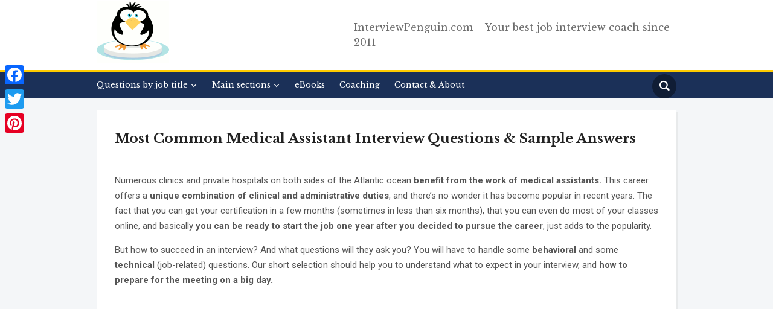

--- FILE ---
content_type: text/css; charset=utf-8
request_url: https://interviewpenguin.com/wp-content/cache/min/1/wp-content/themes/academica_pro_3/style.css?ver=1677140863
body_size: 9663
content:

/*! normalize.css v3.0.1 | MIT License | git.io/normalize */
html{font-family:sans-serif;-ms-text-size-adjust:100%;-webkit-text-size-adjust:100%}body{margin:0}article,aside,details,figcaption,figure,footer,header,hgroup,main,nav,section,summary{display:block}audio,canvas,progress,video{display:inline-block;vertical-align:baseline}audio:not([controls]){display:none;height:0}[hidden],template{display:none}a{background:transparent}a:active,a:hover{outline:0}abbr[title]{border-bottom:1px dotted}b,strong{font-weight:700}dfn{font-style:italic}small{font-size:80%}sub,sup{font-size:75%;line-height:0;position:relative;vertical-align:baseline}sup{top:-.5em}sub{bottom:-.25em}img{border:0}svg:not(:root){overflow:hidden}figure{margin:1em 40px}hr{-moz-box-sizing:content-box;box-sizing:content-box;height:0}pre{overflow:auto}code,kbd,pre,samp{font-family:monospace,monospace;font-size:1em}button,input,optgroup,select,textarea{color:inherit;font:inherit;margin:0}button{overflow:visible}button,select{text-transform:none}button,html input[type="button"],input[type="reset"],input[type="submit"]{-webkit-appearance:button;cursor:pointer}button[disabled],html input[disabled]{cursor:default}button::-moz-focus-inner,input::-moz-focus-inner{border:0;padding:0}input{line-height:normal}input[type="checkbox"],input[type="radio"]{box-sizing:border-box;padding:0}input[type="number"]::-webkit-inner-spin-button,input[type="number"]::-webkit-outer-spin-button{height:auto}input[type="search"]{-webkit-appearance:textfield;-moz-box-sizing:content-box;-webkit-box-sizing:content-box;box-sizing:content-box}input[type="search"]::-webkit-search-cancel-button,input[type="search"]::-webkit-search-decoration{-webkit-appearance:none}fieldset{border:1px solid silver;margin:0 2px;padding:.35em .625em .75em}legend{border:0;padding:0}textarea{overflow:auto}optgroup{font-weight:700}table{border-collapse:collapse;border-spacing:0}td,th{padding:0}*{-webkit-box-sizing:border-box;-moz-box-sizing:border-box;box-sizing:border-box}*:before,*:after{-webkit-box-sizing:border-box;-moz-box-sizing:border-box;box-sizing:border-box}input,button,select,textarea{font-family:inherit;font-size:inherit;line-height:inherit}figure{margin:0}img{vertical-align:middle}hr{border:0;border-top:1px solid #ccc}.sr-only,.screen-reader-text{position:absolute;width:1px;height:1px;margin:-1px;padding:0;overflow:hidden;clip:rect(0,0,0,0);border:0}p{margin:0 0 10px}small{font-size:85%}mark{padding:.2em}ul,ol{list-style-position:inside;margin:0;padding:0}ul ul,ol ol,ul ol,ol ul{margin:0}dl{margin-top:0;margin-bottom:20px}dt,dd{line-height:1.42857}dt{font-weight:700}dd{margin-left:0}blockquote:before,blockquote:after{content:""}address{margin-bottom:20px;font-style:normal;line-height:1.42857}code{padding:2px 4px;font-size:90%;color:#c7254e;background-color:#f9f2f4;border-radius:4px}kbd{padding:2px 4px;font-size:90%;color:#fff;background-color:#333;border-radius:2px;box-shadow:inset 0 -1px 0 rgba(0,0,0,.25)}pre{display:block;padding:9.5px;margin:0 0 10px;font-size:13px;line-height:1.42857;word-break:break-all;word-wrap:break-word;color:#333;background-color:#f5f5f5;border:1px solid #ccc;border-radius:4px}pre code{padding:0;font-size:inherit;color:inherit;white-space:pre-wrap;background-color:transparent;border-radius:0}.clearfix:before,.clearfix:after{content:" ";display:table}.clearfix:after{clear:both}.clickable{cursor:pointer}.clear,.cleaner{clear:both;height:0;overflow:hidden}.clearfix:before,.clearfix:after{content:"";display:table}.clearfix:after{clear:both}.clearfix{zoom:1}table{border-collapse:collapse;border-spacing:0}th{text-align:left}tr,th,td{padding-right:1.625em}td{vertical-align:top}@font-face{font-family:'academica-pro';src:url(../../../../../../themes/academica_pro_3/fonts/academica-pro.eot?2iudfv);src:url('../../../../../../themes/academica_pro_3/fonts/academica-pro.eot?2iudfv#iefix') format('embedded-opentype'),url(../../../../../../themes/academica_pro_3/fonts/academica-pro.ttf?2iudfv) format('truetype'),url(../../../../../../themes/academica_pro_3/fonts/academica-pro.woff?2iudfv) format('woff'),url('../../../../../../themes/academica_pro_3/fonts/academica-pro.svg?2iudfv#academica-pro') format('svg');font-weight:400;font-style:normal;font-display:swap}h1,h2,h3,h4,h5,h6{font-weight:600;margin:0}h1 small,h2 small,h3 small,h4 small,h5 small,h6 small{font-weight:400;line-height:1}h1 small,h2 small,h3 small{font-size:65%}h4 small,h5 small,h6 small{font-size:75%}h1{font-size:36px}h2{font-size:30px}h3{font-size:24px}h4{font-size:18px}h5{font-size:14px}h6{font-size:12px}label{display:block;margin-bottom:10px;font-weight:500}input,textarea{padding:8px 12px;font-family:'Roboto',sans-serif;font-size:16px;font-weight:400;background:#fff;border:1px solid #e2e2e2;width:auto;color:#444;transition:0.2s ease all}input[type=text],textarea{-webkit-appearance:none}input:focus,textarea:focus{border-color:#ccc}button,input[type=button],input[type=reset],input[type=submit]{font-family:'Roboto',sans-serif;font-size:16px;font-weight:700;background-color:#1B3058;border:none;color:#fff;transition:0.2s ease all}button:hover,input[type=button]:hover,input[type=reset]:hover,input[type=submit]:hover{cursor:pointer;background:#a41d31}.site-footer button,.site-footer input[type=button],.site-footer input[type=reset],.site-footer input[type=submit]{background-color:#FFB400}.site-footer button:hover,.site-footer input[type=button]:hover,.site-footer input[type=reset]:hover,.site-footer input[type=submit]:hover{background:#a41d31}a.button{display:inline;padding:5px 10px}.post-password-form label{display:inline}a{color:#1B3058;text-decoration:none}a:hover,a:focus{color:#a41d31;-webkit-transition-duration:0.3s;-moz-transition-duration:0.3s;transition-duration:0.3s}a.invert{color:#b9972f}a.invert:hover,a.invert:focus{color:#a41d31}body{background-color:#F4F6F8;color:#555;font-family:'Roboto',Arial,Tahoma,sans-serif;font-size:16px;line-height:1.6;text-align:left;margin:0;padding:0;-webkit-font-smoothing:antialiased;-moz-osx-font-smoothing:grayscale}#container{width:100%}div.wrapper{margin:0 auto;text-align:left;width:1270px;position:relative}div.cleaner,div.clear,div.divider{margin:0;clear:both;font-size:1px;height:1px;line-height:1px}div.divider{border-top:solid 1px #e7e7e7;clear:none;margin:20px 0}div.divider-notop{margin-top:0}h2 a{color:#1B3058}h2 a:hover,h2 a:focus{color:#cf2626}#header{background-color:#fff}.navbar-brand-wpz{padding:30px 0;order:1;flex:3}.navbar-brand-wpz img{max-width:100%;height:auto;margin-bottom:10px}.navbar-brand-wpz h1{font-size:33px;font-weight:600;line-height:1.25em;font-family:"Libre Baskerville",sans-serif}.navbar-brand-wpz .tagline{color:#999;display:block;font-size:16px;margin:5px 0 0}.brand_wrapper{display:flex;flex-direction:row;flex-wrap:wrap;justify-content:space-between;align-items:center;align-content:space-between}#header-helpful{text-align:right;color:#333;font-size:16px;font-weight:400}#header-helpful .action{display:inline-block;line-height:20px;margin:10px 0 5px;font-style:italic}#header-helpful .value{margin-left:5px;font-weight:600}.header_social{float:right;margin:0 0 0 50px}.header_social .widget{margin:0;background:none;padding:0;box-shadow:none}.header_social .widget h3.title{display:none}.sb-search{position:absolute;margin:0;z-index:200;right:0;top:2px;width:40px;height:40px}.sb-search .sb-search-input{position:absolute;top:0;right:0;border:none;width:20px;height:19px;margin:0;z-index:10;padding:10px 40px 10px 15px;font-family:inherit;font-size:16px;color:#333;visibility:hidden;opacity:0;border:none;border-radius:50px;-webkit-transition:width 0.3s;-moz-transition:width 0.3s;transition:width 0.3s;transition:0.2s ease all;background:#fff;-webkit-transition:width 0.6s,border-radius 0.6s,background 0.6s;transition:width 0.6s,border-radius 0.6s,background 0.6s}.sb-search input[type="search"].sb-search-input{-webkit-appearance:none}.sb-search .sb-search-input::-webkit-input-placeholder{color:#ccc}.sb-search .sb-search-input:-moz-placeholder{color:#ccc}.sb-search .sb-search-input::-moz-placeholder{color:#ccc}.sb-search .sb-search-input:-ms-input-placeholder{color:#ccc}.sb-search .sb-icon-search,.sb-search .sb-search-submit{width:40px;height:40px;display:block;position:absolute;right:0;top:0;padding:0;margin:0;line-height:40px;text-align:center;cursor:pointer}.sb-search .sb-search-submit{background:#fff;-ms-filter:"progid:DXImageTransform.Microsoft.Alpha(Opacity=0)";filter:alpha(opacity=0);opacity:0;color:#363940;border:none;z-index:-1}.sb-search .sb-icon-search{color:#fff;z-index:90;font-size:16px;font-family:'academica-pro';background:rgba(0,0,0,.4);speak:none;font-style:normal;font-weight:700;font-variant:normal;text-transform:none;-webkit-font-smoothing:antialiased;-webkit-transition:0.2s ease all;-o-transition:0.2s ease all;transition:0.2s ease all;border-radius:50px}.sb-search .sb-icon-search:hover{background:rgba(0,0,0,.2)}.sb-search .sb-icon-search:before{content:"\e600"}.sb-search.sb-search-open .sb-icon-search:before{color:#022c55}.sb-search.sb-search-open .sb-search-input{visibility:visible;opacity:1;width:200px;-webkit-transition:width 0.6s cubic-bezier(0,1.22,.66,1.39),border-radius 0.6s,background 0.6s;transition:width 0.6s cubic-bezier(0,1.22,.66,1.39),border-radius 0.6s,background 0.6s}.sb-search.sb-search-open .sb-icon-search,.no-js .sb-search .sb-icon-search{background:none;z-index:11}.sb-search.sb-search-open .sb-search-submit,.no-js .sb-search .sb-search-submit{z-index:90}.navbar-toggle{display:none;position:relative;float:left;margin:15px 0 15px 0}.navbar-toggle .icon-bar{display:block;width:28px;height:2px;background:#222}.navbar-toggle:hover .icon-bar{background:#555}.navbar-toggle .icon-bar+.icon-bar{margin-top:5px}#menu-main-slide{display:none!important}#navbar-main .wpzoom-notice{color:#fff;margin:0;padding:10px 0}#navbar-main .wpzoom-notice a{color:#fff;text-decoration:underline;font-family:inherit;font-weight:700}.sf-menu,.sf-menu *{margin:0;padding:0;list-style:none}.sf-menu li{position:relative}.sf-menu ul{position:absolute;display:none;top:100%;left:0;z-index:99}.sf-menu>li{display:inline-block;vertical-align:middle}.sf-menu li:hover>ul,.sf-menu li.sfHover>ul{display:block}.sf-menu a{display:block;position:relative}.sf-menu ul ul{top:0;left:100%}.sf-arrows .sf-with-ul:after{content:"\f347";display:inline-block;-webkit-font-smoothing:antialiased;font:normal 12px/16px 'dashicons';vertical-align:middle;margin:0 0 0 4px}.sf-arrows ul .sf-with-ul:after{content:"\f345";font:normal 12px/9px 'dashicons';text-align:right}.sf-arrows ul li>.sf-with-ul:focus:after,.sf-arrows ul li:hover>.sf-with-ul:after,.sf-arrows ul .sfHover>.sf-with-ul:after{border-left-color:#fff}.navbar-wpz{position:relative;z-index:100}.navbar-wpz>li{padding:0}.navbar-wpz>li:first-child{padding-left:0}.navbar-wpz>li:last-child{margin-right:0}.navbar-wpz a{padding:10px 30px 10px 0;transition:0.1s ease all;color:#fff;font-weight:500}.navbar-wpz a:hover{color:#FFB400}.navbar-wpz ul a{text-align:left}.navbar-wpz ul{text-align:left;margin:0;padding:5px 0;font-size:16px;left:0;width:220px;background:#1B3058}.navbar-wpz>li>ul:before{content:'';display:block;width:0;height:0;border-left:7px solid transparent;border-right:7px solid transparent;border-bottom:7px solid #1B3058;position:absolute;top:-7px;left:31px;z-index:470}.navbar-wpz>li>ul:after{content:'';display:block;width:0;height:0;border-left:8px solid transparent;border-right:8px solid transparent;border-bottom:8px solid #1B3058;position:absolute;top:-8px;left:30px;z-index:460}.navbar-wpz ul li{border-bottom:1px solid #23427F}.navbar-wpz ul li:last-child{border:none}.navbar-wpz ul a{line-height:1.5;padding:10px 15px;font-size:14px;font-weight:400}.navbar-wpz ul ul{right:100%;margin-top:0}.navbar-wpz .current-menu-item>a,.navbar-wpz .current_page_item>a,.navbar-wpz .current-menu-parent>a{color:#FFB400}#top-menu{padding:6px 0;position:relative;border-bottom:1px solid #F0F0F0;background:#F4F6F8;font-size:14px;line-height:1.5em}.top-navbar .navbar-wpz>li>a{color:#6d6d6d;font-weight:400;padding:8px 25px 8px 0}.top-navbar .navbar-wpz>li>a:hover{color:#a41d31}.top-navbar .navbar-wpz>.current-menu-item>a,.top-navbar .navbar-wpz>.current_page_item>a,.top-navbar .navbar-wpz>.current-menu-parent>a{color:#a41d31}.top-navbar{position:relative;z-index:202;float:left}.logo-navbar .navbar-wpz>li>a{color:#6d6d6d;font-weight:400;padding:8px 0 8px 25px}.logo-navbar .navbar-wpz>li>a:hover{color:#a41d31}.logo-navbar .navbar-wpz>.current-menu-item>a,.logo-navbar .navbar-wpz>.current_page_item>a,.logo-navbar .navbar-wpz>.current-menu-parent>a{color:#a41d31}.logo-navbar{font-size:16px;position:relative;flex:4;order:2;z-index:201}.logo-navbar .navbar-wpz{float:right}.logo-navbar .wpz-button a{background-color:#a41d31;color:#fff!important;font-weight:600!important;padding:8px 16px!important;border-radius:3px;margin:0 0 0 20px;font-size:16px}.logo-navbar .wpz-button a:hover{background-color:#1B3058;text-decoration:none!important}.navbar-wpz a:hover{text-decoration:none}.main-navbar{margin-bottom:30px;text-align:center;padding:10px 0;min-height:36px;position:relative;background-color:#1B3058;border-top:solid 5px #FFCB00}#navbar-main{padding-right:80px}.main-navbar .sf-arrows .sf-with-ul:after{margin:0 0 0 4px}.main-navbar .navbar-wpz>li>ul{left:-15px}.top-navbar:before,.top-navbar:after,.main-navbar:before,.main-navbar:after{content:" ";display:table}.top-navbar:after,.main-navbar:after{clear:both}.main-navbar .navbar-wpz>li:last-child{padding-right:0}.main-navbar a{font-size:16px;font-family:"Libre Baskerville",sans-serif}#nav-main-menu .wpzoom-notice{color:#fff;font-size:12px;margin:0;padding:15px 0}#nav-main-menu .wpzoom-notice a{color:#fff;text-decoration:underline}#slider{margin:0 0 40px;position:relative;background:#1b3058;height:500px;overflow:hidden}.page-template-home-full #slider{margin-top:-30px}.empty-slider{max-width:1200px;margin:60px auto 40px;padding:0 15px;color:#fff;font-size:16px}.empty-slider a{color:#fff;text-decoration:underline}#slider .slides{white-space:nowrap;overflow:hidden}#slider .slide{position:relative;display:inline-block;white-space:normal;width:100%;height:500px}#slider .slide-background{background-repeat:no-repeat;background-position:center center;background-size:cover;width:100%;height:100%}#slider .flickity-enabled .slide{display:block}.flickity-prev-next-button{display:block;position:absolute;z-index:100;bottom:0;height:40px;width:40px;background:rgba(255,255,255,.5);transition:all 0.3s ease-out;opacity:.8;border-radius:0}.flickity-prev-next-button:hover{opacity:.8;background:#fff}.flickity-prev-next-button.previous{right:41px}.flickity-prev-next-button.next{right:0}.flickity-prev-next-button svg{position:absolute;left:25%;top:25%;width:50%;height:50%}.flickity-prev-next-button.next svg{left:20%}.flickity-prev-next-button path{opacity:.8}.flickity-prev-next-button:hover path{opacity:1}.flickity-prev-next-button[disabled]{opacity:.5}.wpzoom_slider .flickity-prev-next-button path{fill:#000}.wpzoom_slider .flickity-prev-next-button:hover path{fill:#000}.wpzoom_slider #slider .slider-direction-nav a:hover,.wpzoom_slider #slider .slider-direction-nav a:active{color:#000}.wpzoom_slider .flickity-page-dots .dot{border:2px solid #fff}.wpzoom_slider .flickity-page-dots .dot:hover,.wpzoom_slider .flickity-page-dots .dot.is-selected{background:#fff}#slider .slider-direction-nav a:focus{outline:0}#slider .slider-direction-nav a:hover,#slider .slider-direction-nav a:active{opacity:1;background:#fff;color:#363940}.slides li .slide-overlay{position:absolute;top:0;right:0;bottom:0;left:0;height:100%;border-radius:2px;color:#fff;background-image:linear-gradient(to bottom,rgba(0,0,0,.1) 30%,rgba(0,0,0,.7) 100%)}.slides li .slide-header{position:absolute;bottom:0;width:100%;max-width:1270px;box-sizing:border-box;left:0;right:0;padding:25px 5% 30px 6%;margin:0 auto;line-height:1.7;font-size:16px}.page-template-home-full .slides li .slide-header{padding:25px 15% 50px 0}.page-template-home-slider-top .slides li .slide-header{padding:25px 15% 50px 5%}.slides li h3{margin-bottom:12px;font-weight:600;line-height:1.6;font-family:"Libre Baskerville",sans-serif;color:#fff;font-size:26px}.slides li h3 a{border-bottom:1px solid transparent;color:#fff}.slides li h3 a:hover{text-decoration:none;opacity:.9;color:#fff;border-bottom:1px solid rgba(255,255,255,.5)}.slides li .entry-meta{color:#9297a4}.slides li .entry-meta a{color:#9297a4;padding-bottom:4px}.slides li .entry-meta a:hover{color:#9297a4}.wpzoom_slider .slides li .entry-meta{color:#fff;opacity:.7;text-transform:uppercase;font-size:14px;margin:0 0 10px;font-weight:700}.wpzoom_slider .slides li .entry-meta a{color:#fff}.slides .slide_button{font-size:14px;text-transform:uppercase;font-weight:600;letter-spacing:1px;margin:21px 0 0}.slides .slide_button a{display:inline-block;padding:10px 30px;color:#fff;background:#1B3058;transition-duration:200ms;box-shadow:3px 3px 0 0 rgba(0,0,0,.4)}.slides .slide_button a:hover,.slides .slide_button a:active{background:#fff;color:#1B3058}.slides:after{clear:both;content:".";display:block;height:0;line-height:0;visibility:hidden}.flickity-page-dots{position:absolute;width:80%;left:10%;bottom:25px;padding:0;margin:0;list-style:none;text-align:center;line-height:1}.flickity-rtl .flickity-page-dots{direction:rtl}.flickity-page-dots .dot{display:inline-block;width:10px;height:10px;margin:0 5px;border-radius:50%;cursor:pointer;-webkit-transition:all 0.3s ease;-o-transition:all 0.3s ease;transition:all 0.3s ease;border:2px solid #fff;background:none}.flickity-page-dots .dot:hover,.flickity-page-dots .dot.is-selected{background:#fff;opacity:1}#main{font-size:14px;margin-top:20px}#main .column{display:inline;float:left;margin-right:2.6315%}#main .column-narrow{width:22.795%}#main .column-medium{width:49.1348%}#main .column-wide{width:74.568%}#main .column-narrow-child{width:30.5882%}#main .column-wide-child{margin-right:3.5294%;width:65.8823%}#main .column-last{margin-right:0!important}.content-block{background-color:#fff;margin-bottom:20px;padding:30px;box-shadow:2px 2px 0 0 rgba(0,0,0,.05)}.home-widgetized-sections{border-bottom:1px solid #eee;padding:0;margin:0 0 40px}.site-widgetized-section .widgets .widget{font-size:16px;width:100%;margin-right:0}.column-widgets{font-size:0;margin:0 0 25px}.column-widgets .widget-column{display:inline-block;vertical-align:top;width:31%;margin:0 3.5% 0 0;font-size:16px}.column-widgets .widget-column:nth-child(3n+3){margin-right:0}.column-widgets .widget-column img{max-width:100%;height:auto}.posts-archive .loop-post-simple{border-bottom:solid 1px #e7e7e7;margin-bottom:20px}ul.posts-archive{list-style-type:none}.posts-archive .loop-post{display:inline;float:left;font-size:13px;line-height:1.75em;margin-right:3.8461%;margin-bottom:5px;width:48.0769%}.archives-columns-one .loop-post-single{font-size:14px;line-height:1.75em;margin-bottom:20px}.archives-columns-one .post-cover{float:left;margin-right:3.8461%;width:48.0769%}.archives-columns-one .post-excerpt{overflow:hidden}.posts-archive-testimonials .post-excerpt{display:block;float:none;width:100%}.posts-archive .post-last{margin-right:0}.posts-archive .post-cover{margin-bottom:15px}.post-cover-full{margin-bottom:30px}.posts-archive .post-cover img{height:auto;width:100%}.post-cover{transition-duration:0.3s}.single-cover img{height:auto;width:100%}.posts-archive h2,.posts-archive h2.entry-title,.widget-post{font-size:18px;font-weight:600;line-height:1.5;margin:0 0 .5em;overflow:hidden}.posts-archive h2 a,.posts-archive h2.entry-title a{color:#111}.posts-archive h2 a:hover,.posts-archive h2.entry-title a:hover{color:#a41d31}.posts-archive .post-meta{font-size:14px;margin:0 0 8px}.posts-archive li.divider{border-top:solid 1px #e7e7e7;clear:both}.posts-archive .loop-post-border{border-bottom:solid 1px #e7e7e7;margin-bottom:15px}.posts-archive .loop-post-testimonial{padding-bottom:30px}.loop-post-testimonial .testimonial{background-color:#eaeaea;border-left:solid 6px #dadada;color:#494949;font-size:16px;line-height:1.6em;margin:10px 0;padding:13px 20px 1px;position:relative}.entry-title{font-family:"Libre Baskerville",sans-serif}h1.post-title{color:#222;font-size:32px;font-weight:700;line-height:1.5em;margin:0 0 10px;font-family:"Libre Baskerville",serif}.post-content{font-size:15px;line-height:1.7;max-width:100%}.full-width .post-content,.post-content iframe,.post-content embed{max-width:100%}.post-content h2,.post-content h3,.post-content h4,.post-content h5,.post-content h6{font-weight:700;margin:12px 0 12px}.post-content h1{font-size:32px}.post-content h2{font-size:26px}.post-content h3{font-size:22px}.post-content h4{font-size:18px}.post-content h5{font-size:16px}.post-content h6{font-size:14px}.post-content p{margin-bottom:1em}.post-content .wp-block-image img,.post-content img.alignnone,.post-content img.aligncenter,.post-content img.alignleft,.post-content img.alignright,.post-content img.attachment-fullsize{max-width:100%;height:auto}.full-width .post-content img.alignnone,.full-width .post-content img.aligncenter,.full-width .post-content img.alignleft,.full-width .post-content img.alignright{max-width:100%;height:auto}.post-content img{max-width:100%;height:auto;margin-bottom:20px}.post-content .aligncenter{display:block;margin:10px auto}.post-content .alignright{margin:10px 0 10px 20px;display:inline}.post-content .alignleft{margin:10px 20px 10px 0;display:inline}.alignright{float:right}.alignleft{float:left}.aligncenter{text-align:center}.post-content .wp-caption{width:auto;text-align:center}.post-content .wp-caption img{background:none;margin:0;border:0 none;max-width:100%;width:auto;height:auto}.post-content .wp-caption.aligncenter{margin:0 auto 15px}.post-content .gallery a:hover{opacity:.6;transition:opacity 0.25s ease-in-out}.gallery-item{display:inline-block;max-width:33.33%;padding:0 1.1400652% 2.2801304%;text-align:center;vertical-align:top;width:100%}.gallery-columns-1 .gallery-item{max-width:100%}.gallery-columns-2 .gallery-item{max-width:50%}.gallery-columns-4 .gallery-item{max-width:25%}.gallery-columns-5 .gallery-item{max-width:20%}.gallery-columns-6 .gallery-item{max-width:16.66%}.gallery-columns-7 .gallery-item{max-width:14.28%}.gallery-columns-8 .gallery-item{max-width:12.5%}.gallery-columns-9 .gallery-item{max-width:11.11%}.gallery-icon img{margin:0 auto}.wp-caption-text,.gallery-caption{color:#868686;margin:0;padding:15px 0;text-align:center;display:block;font-style:italic;line-height:1.4}.wp-block-image>figcaption,.wp-block-image .aligncenter>figcaption,.wp-block-image .alignleft>figcaption,.wp-block-image .alignright>figcaption,.wp-block-image.is-resized>figcaption{display:block;margin-top:-10px;color:#868686;text-align:center;font-style:italic}.gallery-columns-6 .gallery-caption,.gallery-columns-7 .gallery-caption,.gallery-columns-8 .gallery-caption,.gallery-columns-9 .gallery-caption{display:none}.post-content .wp-block-gallery .blocks-gallery-image img,.post-content .wp-block-gallery .blocks-gallery-item img{margin-bottom:0}.post-content ul:not(.wp-block-gallery),.post-content ol{margin:0 0 1em 1em}.post-content li ul,.post-content li ol{margin-bottom:0}.post-content li{list-style-position:outside;margin-left:20px}.post-content ul li{list-style-type:square}.post-content ol li{list-style-type:decimal}.post-content blockquote{color:#999;border-left:solid 3px #ececec;padding:0 15px;margin:10px}.post-content a{text-decoration:underline}.post-content a:hover,.post-content a:focus{cursor:pointer}.single #main .post-meta{margin-top:8px}a.wpz-sc-button{font-weight:600}.wpzoom-share{font-size:14px;margin:0 auto;padding:0;text-align:center}.wpzoom-share a{color:#fff;display:inline-block;margin:0 8px;padding:5px 12px;text-decoration:none;border-radius:2px}.wpzoom-share a:first-child{margin-left:0}.wpzoom-share a:last-child{margin-right:0}.wpzoom-share a.twitter{background:#3a93d8}.wpzoom-share a.facebook{background:#2e6cc8}.wpzoom-share a.linkedin{background:#0079B2}.wpzoom-share a:before{display:inline-block;-webkit-font-smoothing:antialiased;font:normal 16px/16px 'dashicons';vertical-align:top;margin:4px 5px 0 0}.wpzoom-share a.twitter:before{content:"\f301"}.wpzoom-share a.facebook:before{content:"\f305";margin:3px 5px 0 0}.wpzoom-share a.linkedin:before{font-family:"academica-pro";content:"\e049";margin:1px 5px 0 0}.wpzoom-share a.twitter:hover{background:#59aef5}.wpzoom-share a.facebook:hover{background:#5084e4}.wpzoom-share a.linkedin:hover{background:#118cc5}#comments{margin:40px 0 0}#comments>h3{position:relative;font-size:21px;margin:0 0 30px;color:#333;font-weight:600;padding:0 0 30px;border-bottom:1px solid rgba(0,0,0,.1);font-family:"Libre Baskerville",sans-serif}.comment-notes{font-style:italic;color:#999;margin:0 0 10px}.commentlist{list-style-type:none;padding:0}.commentlist li{list-style-type:none}.commentlist .children{padding:30px 0 0;border-top:1px solid #e8e8e8;margin:30px 0 0 50px}.commentlist .comment{margin-bottom:30px;padding-bottom:30px;position:relative;border-bottom:1px solid #e8e8e8;line-height:1.8}.commentlist .comment:last-child{border-bottom:none;margin-bottom:0;padding-bottom:0}.commentlist .children li:last-child{border-bottom:none;margin-bottom:0;padding-bottom:0}.comment .avatar{float:left;margin-right:20px}.comment-author:before,.comment-author:after{content:" ";display:table}.comment-author:after{clear:both}.comment-author .fn,.comment-author .fn a{font-style:normal;font-weight:500;font-size:18px;color:#222}.comment-author .fn a:hover{color:#a41d31}.comment-author .comment-meta{display:inline;font-size:0;margin:0 0 0 5px}.comment-author .comment-meta,.comment-author .comment-meta a{color:#a2a2a2}.comment-author .comment-meta a{font-size:14px;color:#a2a2a2}.comment-author .comment-meta a::before{content:'|';color:rgba(0,0,0,.2)!important;margin:0 5px}.comment-author .comment-meta a:hover{color:#a41d31}.comment-main{overflow:hidden}.comment-body{margin-top:8px}#respond{background:#f1f1f1;padding:30px;margin:30px 0}#commentform{position:relative}#commentform .form-submit{margin:0 0 15px}#respond .form_fields{margin:0 0 20px}#respond .form_fields p{margin:0 2.5% 0 0;width:31.5%;float:left}#respond .form_fields p:last-child{margin-right:0}#respond label{font-weight:400;font-size:14px}#respond input[type="text"]{width:100%}#respond .comment-form-cookies-consent label{display:inline;margin-left:10px;margin-bottom:15px;text-transform:none;font-family:inherit;font-size:14px}#respond textarea{width:100%;height:150px}#respond #submit{width:auto;padding-left:25px;padding-right:25px}#respond code{white-space:pre-wrap}.form-allowed-tags{display:none}#respond .form_fields p .required_lab{margin-left:5px;color:#a7a7b3}#respond #cancel-comment-reply-link{position:absolute;top:0;right:0;font-size:0;line-height:0;color:#999}#respond #cancel-comment-reply-link::after{content:"×";display:block;font-size:36px;line-height:23px;opacity:1}#respond #cancel-comment-reply-link:hover,#respond #cancel-comment-reply-link:active{color:#a41d31}.widget{background-color:#fff;margin-bottom:20px;padding:20px;box-shadow:2px 2px 0 0 rgba(0,0,0,.05)}.widget ul li,.widget ol li{list-style-type:none;margin:0 0 5px}.widget img{max-width:100%;height:auto}#main .widget-tribe-events{padding:20px}#main .widget-grey{background-color:#dedede;color:#333;box-shadow:none;border-top:solid 4px #a1a1a1}#main .widget-green{background-color:#168a30;color:#daecdf;box-shadow:none;border-top:solid 4px #ffb400}#main .widget-gold{background-color:#ffcb00;color:#3a3114;box-shadow:none;border-top:4px solid #eba600}#main .widget-blue{background-color:#1B3058;color:#a7c7e7;box-shadow:none;border-top:4px solid #ffb400}#main .widget-red{background-color:#a41d31;color:#ebc7cc;box-shadow:none;border-top:solid 4px #ffb400}.widget-blue a{color:#fff}#main .widget-green a{color:#fff}#main .widget-green .textwidget a{text-decoration:underline;color:#fff}#main .widget-green a:hover{text-decoration:none}#main .widget-blue a:hover,#main .widget-blue a:focus{color:#FFB400}#main .widget-gold .textwidget a{color:#a41d31}#main .widget-gold .textwidget a:hover{color:#fff}#main .widget-gold .current-menu-item li a{color:#5b470b}#main .widget-gold .current-menu-item a,#main .widget-gold .current-menu-item li a:hover{color:#a41d31}#main .widget-red a,#main .widget-red .current-menu-item li a{color:#fff}#main .widget-red a:hover,#main .widget-red a:focus,#main .widget-red .current-menu-item a,#main .widget-red .current-menu-item li a:hover{color:#d8b446}.widget .title,h3#reply-title{color:#222;font-size:16px;font-weight:600;margin:0 0 15px;padding:0 0 15px;border-bottom:1px solid rgba(0,0,0,.1);font-family:"Libre Baskerville",sans-serif}.archive-meta{font-size:15px;line-height:1.75em}.widget-blue .title{color:#fff!important;border-color:rgba(255,255,255,.1)}.widget-gold .title{border-color:rgba(0,0,0,.05)}.widget-red .title{color:#fff!important;border-color:rgba(255,255,255,.1)}.widget-green .title{color:#fff!important;border-color:rgba(255,255,255,.1)}.widget .post-cover img{height:auto;max-width:100%}.widget .meta-date{color:#b9972f;display:block;font-size:14px;font-weight:700;line-height:1.3em;margin:0 0 5px;text-align:left}.widget-blue .meta-date{color:#e1c455}.widget-gold .meta-date{color:#675314}.widget-grey .meta-date{color:#fff}.widget .loop-post-testimonial .testimonial-widget{border:0;font-size:13px;font-style:normal;line-height:1.5em;margin:10px 0;padding:13px 15px 1px}.widget-grey .loop-post-testimonial .testimonial{background-color:#cecece;border-top:solid 1px #ababab}.widget-gold .loop-post-testimonial .testimonial{background-color:#e8c762;border-top:solid 1px #b9972f;color:#675314}.widget-blue .loop-post-testimonial .testimonial{background-color:#184c7f;border-top:solid 1px #336596;color:#fff}.loop-post-testimonial .testimonial:after{content:"";position:absolute;bottom:-20px;right:20px;border-width:0 0 20px 15px;border-style:solid;border-color:transparent #eaeaea;display:block;width:0}.widget-grey .loop-post-testimonial .testimonial:after{border-color:transparent #cecece}.widget-gold .loop-post-testimonial .testimonial:after{border-color:transparent #e8c762}.widget-blue .loop-post-testimonial .testimonial:after{border-color:transparent #184c7f}.posts-archive .loop-post-border:last-child{border-bottom:0;margin-bottom:0;padding-bottom:0}.widget-grey .posts-archive .loop-post-border,.widget-gold .posts-archive .loop-post-border{border-bottom-color:rgba(0,0,0,.1)}.widget-red .posts-archive .loop-post-border,.widget-green .posts-archive .loop-post-border,.widget-blue .posts-archive .loop-post-border{border-color:rgba(255,255,255,.1)}.loop-post-testimonial .testimonial p{margin:0 0 1em}.loop-post-testimonial .wpzoom-author{font-size:14px;font-weight:500;margin:10px 20px 0 16px}.widget .read-more{display:inline;float:right}.featured-category-widget{margin:25px 0 0}.featured-category-widget .sharedaddy{display:none}.featured-category-widget p{margin:0;padding:0}.featured-category-widget .post-main h3{margin:0 0 10px;font-size:18px;line-height:1.6}.featured-category-widget .post-main{margin-bottom:25px}.featured-category-widget .post-secondary{border-bottom:solid 1px #eee;margin-bottom:20px;padding-bottom:15px;overflow:hidden}.widget-gold .post-secondary{border-bottom-color:rgba(255,255,255,.08)}.widget-red .post-secondary{border-bottom-color:rgba(255,255,255,.08)}.widget-green .post-secondary{border-bottom-color:rgba(255,255,255,.2)}.widget-blue .post-secondary{border-bottom-color:rgba(255,255,255,.08)}.widget-grey .post-secondary{border-bottom-color:rgba(0,0,0,.1)}.featured-category-widget .post-secondary:last-child{border-bottom:0;margin-bottom:0;padding-bottom:0}.featured-category-widget .post-secondary .post-cover{float:left;max-width:30%;margin:0 15px 0 0}.posts-list h3{font-size:14px}.widget .menu-item{line-height:1.7;margin:0}.wpzoom-custom-menu{font-size:16px;padding:0}.wpzoom-custom-menu h3.title{padding:15px 20px;margin:0}.wpzoom-custom-menu .sub-menu .menu-item{font-weight:400;text-transform:none}.wpzoom-custom-menu a{padding:10px 20px 10px 10px;margin:0;display:block;border-bottom:1px solid #eee}.wpzoom-custom-menu a:hover{background:rgba(0,0,0,.03)}.wpzoom-custom-menu .current-menu-item>a{color:#a41d31}.site-footer .wpzoom-custom-menu .current-menu-item>a{color:#fff}.widget-grey.wpzoom-custom-menu .current-menu-item>a{color:#a41d31}.widget-blue.wpzoom-custom-menu .current-menu-item>a{color:#FFB400}.widget-green.wpzoom-custom-menu .current-menu-item>a{color:#FFB400!important}.widget-gold.wpzoom-custom-menu .current-menu-item>a{color:#a41d31!important}.wpzoom-custom-menu a:before{content:"\f345";display:inline-block;-webkit-font-smoothing:antialiased;vertical-align:middle;font:12px/16px dashicons;margin:0 5px 0 0;opacity:.3}.wpzoom-custom-menu .sub-menu a{padding-left:30px;font-size:14px}.wpzoom-custom-menu .sub-menu ul a{padding-left:60px}.wpzoom-custom-menu .sub-menu ul ul a{padding-left:90px}.wpzoom-custom-menu div>ul>li:last-child a{border:none}.site-footer .wpzoom-custom-menu .menu-item a,.widget-blue.wpzoom-custom-menu .menu-item a,.widget-green.wpzoom-custom-menu .menu-item a,.widget-red.wpzoom-custom-menu .menu-item a{border-bottom-color:rgba(255,255,255,.08)}.widget-grey.wpzoom-custom-menu .menu-item a,.widget-gold.wpzoom-custom-menu .menu-item a{border-bottom-color:rgba(0,0,0,.08)}.searchform{position:relative}.post-content .searchform{margin:0 0 25px}.widget_search form{position:relative}.widget .sb-search-input{width:100%;box-sizing:border-box;border-radius:2px;padding:12px}.widget .sb-icon-search,.widget .sb-search-submit{width:40px;height:40px;display:block;position:absolute;right:5px;top:5px;padding:0;margin:0;line-height:40px;text-align:center;cursor:pointer}.widget .sb-search-submit{background:none;color:#363940;border:none;z-index:91;text-indent:-9999px}.widget .sb-search-submit:hover{background:none}.widget .sb-icon-search{color:#fff;z-index:90;font-size:16px;font-family:'academica-pro';background:#1B3058;speak:none;font-style:normal;font-weight:700;font-variant:normal;text-transform:none;-webkit-font-smoothing:antialiased;transition:0.2s ease all;border-radius:3px}.widget .sb-icon-search:hover{background:#a41d31}.widget .sb-icon-search:before{content:"\e600"}.wpzoom-media-widget.widget{padding:0;background:none;box-shadow:none}.post_thumb_withbg{height:230px;width:100%;color:#fff;text-align:center;background-color:#eee;background-repeat:no-repeat;background-position:center center;background-size:cover;position:relative;transition:all 0.2s ease;display:table;box-sizing:border-box;padding:7px}.post_thumb_withbg:after{content:'';display:block;position:absolute;top:0;left:0;right:0;bottom:0;pointer-events:none;transition:all 0.4s ease;background:rgba(0,0,0,.5)}.post_thumb_withbg a{color:#fff;display:table;width:100%;height:100%}.post_thumb_withbg h3.title{color:#fff;line-height:1.5em;padding:0 0 5px;font-weight:400;font-size:22px;display:inline-block;margin:0;text-shadow:0 0 9px rgba(0,0,0,.2);font-family:"Libre Baskerville",serif;position:relative;border:none}.post_thumb_withbg h3.title:after{position:absolute;bottom:-15px;left:50%;width:100px;height:1px;background:#FFB400;opacity:.9;content:'';transition:all 0.3s ease;transform:translate3d(-50%,0,0)}.post_thumb_withbg:hover h3.title:after{width:160px;opacity:.9}.post_thumb_withbg .featured_page_content{color:#fff;position:relative;z-index:10;height:100%;display:table-cell;vertical-align:middle;text-align:center;transition:all 0.2s ease}.post_thumb_withbg:hover:after{background:rgba(0,0,0,.8)}ul.zoom-twitter-widget__items li{border-bottom:solid 1px #ececec;margin-bottom:10px;padding-bottom:10px}.widget-green ul.zoom-twitter-widget__items li,.widget-red ul.zoom-twitter-widget__items li,.widget-blue ul.zoom-twitter-widget__items li{border-color:rgba(255,255,255,.1)}.widget-gold ul.zoom-twitter-widget__items li,.widget-grey ul.zoom-twitter-widget__items li{border-color:rgba(0,0,0,.1)}ul.zoom-twitter-widget__items li:last-child{border-bottom:0}.zoom-twitter-widget__item-permalink{color:#999;font-size:12px;display:block;font-weight:600;text-transform:uppercase;margin:5px 0 0}.widget .feature-posts-list{text-align:left}.widget .feature-posts-list br{display:none}.widget .feature-posts-list img{margin:0 15px 0 0;float:left}.widget .feature-posts-list small{font-size:14px;color:#acacac;margin:0 0 5px;display:block}.widget .feature-posts-list .post-excerpt{display:block;overflow:hidden}.widget .feature-posts-list li{margin:0 0 25px}.widget .feature-posts-list li:last-child{margin:0;border:none;padding:0}.widget .feature-posts-list li h3{line-height:1.3;font-size:16px;color:#3a3a3a;margin:0 0 5px}.widget .feature-posts-list li a{font-weight:500}.tribe-events-list-widget ol li{padding:0 0 15px!important;margin:0 0 15px;border-bottom:1px solid #ebebeb}#container .tribe-events-list-widget .duration{color:#666;font-size:14px;font-weight:400;margin:8px 0 0;text-transform:uppercase}#container .tribe-events-list-widget .tribe-event-title{font-size:16px;font-weight:500}.tribe-events-event-image img{max-width:100%;height:auto}.tribe-events-single .section-title{margin-bottom:20px}.site-footer,#footer-copy{background-color:#1B3058;border-top:solid 6px #FFB400;color:#d3dde6;font-size:14px;margin-top:30px}.site-footer p,#footer-copy p{margin:0}.site-footer h1,.site-footer h2,.site-footer h3,.site-footer h4,.site-footer h5,.site-footer h6{font-family:"Libre Baskerville",sans-serif;color:#fff;font-weight:400}.site-footer .widget{background:none;box-shadow:none;margin-bottom:20px;padding:0}.site-footer .widget p{margin-bottom:1em}.site-footer .widget .title{color:#fff;font-size:18px;font-weight:500;margin-bottom:15px;border:none;padding:0}.site-footer a{color:#FFB400}.site-footer a:hover,.site-footer a:focus{color:#fff}.site-footer .column{display:inline-block;vertical-align:top;margin-right:2.4561%;width:23.1578%;font-size:16px;padding-top:30px}.widget-areas{font-size:0}.widget-areas .column:nth-child(1):nth-last-child(1){width:100%}.widget-areas .column:nth-child(1):nth-last-child(2),.widget-areas .column:nth-child(2):nth-last-child(1){width:48%;margin-right:4%}.widget-areas .column:nth-child(2):nth-last-child(1){margin-right:0}.widget-areas .column:nth-child(1):nth-last-child(3),.widget-areas .column:nth-child(2):nth-last-child(2),.widget-areas .column:nth-child(3):nth-last-child(1){width:30%;margin-right:5%}.widget-areas .column:nth-child(3):nth-last-child(1){margin-right:0}.widget-areas .column:nth-child(1):nth-last-child(4),.widget-areas .column:nth-child(2):nth-last-child(3),.widget-areas .column:nth-child(3):nth-last-child(2),.widget-areas .column:nth-child(4):nth-last-child(1){width:23.5%;margin-right:2%}.widget-areas .column:nth-child(4):nth-last-child(1){margin-right:0}#footer-copy{background-color:#23427F;border:none;margin:0;padding:25px 0;font-family:"Libre Baskerville",serif}#footer-copy .copyright{float:left;width:50%}#footer-copy .wpzoom{float:right}#footer-copy .wpzoom a{color:#d3dde6;font-weight:600;padding:0 0 3px;border-bottom:1px solid rgba(255,255,255,.2)}#footer-copy .wpzoom a:hover,#footer-copy .wpzoom a:focus{color:#FFB400}div.navigation{text-align:center;margin:15px 0;font-size:16px}div.navigation p{margin:0}div.navigation a{border:1px solid #eee;color:#0d3c6c;line-height:24px;padding:7px 10px;margin:0 5px}div.navigation .current{background-color:#0d3c6c;color:#fff;line-height:24px;padding:7px 10px;margin:0 5px}div.navigation a:hover,div.navigation a:focus{background:none;background-color:#0d3c6c;color:#fff}body #tribe-events-pg-template{max-width:100%}.tribe-event-meta{margin:0 0 30px}.tribe-event-meta .time-details,.tribe-event-meta .tribe-events-event-cost{background-color:#dfdfdf;color:#151515;display:inline-block;font-size:13px;padding:5px 10px;text-transform:uppercase}.tribe-event-meta .tribe-events-event-cost,body .tribe-events-list .tribe-events-event-cost span{background-color:#57a957;border-width:0;color:#fff}body .tribe-events-loop .tribe-events-event-meta{margin-bottom:1.5em}body #tribe-events-content .updated,body #tribe-events-content .tribe-events-event-cost{display:inline-block;margin-right:5px}#tribe-events-content .event_content{overflow:hidden}body .tribe-events-list .type-tribe_events h2,body .tribe-events-list h2.tribe-events-list-event-title{display:inline-block;margin-bottom:10px}#container .tribe-events-list .tribe-events-event-image{margin-right:4.054%;width:36.4864%}.shop-sidebar{float:right;width:32%;margin-left:2%}.shop-wrapper{overflow:hidden}.woocommerce-page .wpzoom-share{display:none}.woocommerce ul.products li.product,.woocommerce-page ul.products li.product{text-align:center}.woocommerce #respond input#submit,.woocommerce a.button,.woocommerce button.button,.woocommerce input.button{text-align:center;font-size:14px;font-weight:700;text-transform:uppercase;display:inline-block;color:#fff;padding:13px 30px;background:#1B3058;border-radius:0;transition-duration:200ms}.woocommerce #respond input#submit:hover,.woocommerce a.button:hover,.woocommerce button.button:hover,.woocommerce input.button:hover{color:#fff;background:#a41d31}.woocommerce #respond input#submit.alt,.woocommerce a.button.alt,.woocommerce button.button.alt,.woocommerce input.button.alt{background-color:#1B3058;font-size:16px}.woocommerce #respond input#submit.alt:hover,.woocommerce a.button.alt:hover,.woocommerce button.button.alt:hover,.woocommerce input.button.alt:hover{background-color:#a41d31}.woocommerce #respond input#submit.alt.disabled,.woocommerce #respond input#submit.alt.disabled:hover,.woocommerce #respond input#submit.alt:disabled,.woocommerce #respond input#submit.alt:disabled:hover,.woocommerce #respond input#submit.alt:disabled[disabled],.woocommerce #respond input#submit.alt:disabled[disabled]:hover,.woocommerce a.button.alt.disabled,.woocommerce a.button.alt.disabled:hover,.woocommerce a.button.alt:disabled,.woocommerce a.button.alt:disabled:hover,.woocommerce a.button.alt:disabled[disabled],.woocommerce a.button.alt:disabled[disabled]:hover,.woocommerce button.button.alt.disabled,.woocommerce button.button.alt.disabled:hover,.woocommerce button.button.alt:disabled,.woocommerce button.button.alt:disabled:hover,.woocommerce button.button.alt:disabled[disabled],.woocommerce button.button.alt:disabled[disabled]:hover,.woocommerce input.button.alt.disabled,.woocommerce input.button.alt.disabled:hover,.woocommerce input.button.alt:disabled,.woocommerce input.button.alt:disabled:hover,.woocommerce input.button.alt:disabled[disabled],.woocommerce input.button.alt:disabled[disabled]:hover{background-color:#a41d31;padding:13px 30px}.woocommerce #respond input#submit.disabled,.woocommerce #respond input#submit:disabled,.woocommerce #respond input#submit:disabled[disabled],.woocommerce a.button.disabled,.woocommerce a.button:disabled,.woocommerce a.button:disabled[disabled],.woocommerce button.button.disabled,.woocommerce button.button:disabled,.woocommerce button.button:disabled[disabled],.woocommerce input.button.disabled,.woocommerce input.button:disabled,.woocommerce input.button:disabled[disabled]{color:#fff}#add_payment_method #payment ul.payment_methods li,.woocommerce-cart #payment ul.payment_methods li,.woocommerce-checkout #payment ul.payment_methods li{list-style-type:none}#add_payment_method #payment ul.payment_methods li label,.woocommerce-cart #payment ul.payment_methods li label,.woocommerce-checkout #payment ul.payment_methods li label{display:inline}.woocommerce div.product .product_title{margin:0 0 20px}.woocommerce nav.woocommerce-pagination ul{border:none;font-size:18px}.woocommerce nav.woocommerce-pagination ul li{border:1px solid #eee;border-radius:3px;margin:0 6px}.woocommerce nav.woocommerce-pagination ul li a,.woocommerce nav.woocommerce-pagination ul li span{color:#666;padding:13px 16px}.woocommerce nav.woocommerce-pagination ul li a:focus,.woocommerce nav.woocommerce-pagination ul li a:hover{background:none;color:#111;box-shadow:none}.woocommerce nav.woocommerce-pagination ul li span.current{background:none;color:#000}.woocommerce div.product .woocommerce-tabs ul.tabs li{border-radius:0;margin:0 5px;border-color:#DEE3E7;background:#F7F8FA}.woocommerce div.product .woocommerce-tabs ul.tabs li a{text-transform:uppercase;font-weight:400;font-size:16px}.woocommerce div.product .woocommerce-tabs ul.tabs:before{border-color:#DEE3E7}.woocommerce div.product .woocommerce-tabs ul.tabs li.active:before{display:none}.woocommerce div.product .woocommerce-tabs ul.tabs li.active:after{display:none}.woocommerce div.product .woocommerce-tabs ul.tabs li:before{display:none}.woocommerce div.product .woocommerce-tabs ul.tabs li:after{display:none}.woocommerce-tabs #comments{max-width:100%;padding:0}.woocommerce table.shop_table td{padding:20px 15px}.woocommerce-message{border-top-color:#1B3058}.woocommerce .products .star-rating{margin:5px auto}.woocommerce ul.products li.product .woocommerce-loop-category__title,.woocommerce ul.products li.product .woocommerce-loop-product__title,.woocommerce ul.products li.product h3{font-size:16px}.slicknav_btn{position:relative;display:block;vertical-align:middle;float:left;padding:.438em .625em .438em .625em;line-height:1.125em;cursor:pointer}.slicknav_menu{*zoom:1}.slicknav_menu .slicknav_menutxt{display:block;line-height:100%;float:right;font-family:"Roboto",sans-serif;font-weight:600;margin-top:2px}.slicknav_menu .slicknav_icon{float:left;width:1.125em;height:.875em;margin:1px 7px 0 0}.slicknav_menu .slicknav_no-text{margin:0}.slicknav_menu:before{content:" ";display:table}.slicknav_menu:after{content:" ";display:table;clear:both}.slicknav_menu .slicknav_icon{width:19px;height:16px;position:relative;-webkit-transform:rotate(0deg);-moz-transform:rotate(0deg);-o-transform:rotate(0deg);transform:rotate(0deg);-webkit-transition:.5s ease-in-out;-moz-transition:.5s ease-in-out;-o-transition:.5s ease-in-out;transition:.5s ease-in-out;cursor:pointer}.slicknav_menu .slicknav_icon-bar{display:block;position:absolute;height:2px;width:100%;background:#d3531a;opacity:1;left:0;-webkit-transform:rotate(0deg);-moz-transform:rotate(0deg);-o-transform:rotate(0deg);transform:rotate(0deg);-webkit-transition:.25s ease-in-out;-moz-transition:.25s ease-in-out;-o-transition:.25s ease-in-out;transition:.25s ease-in-out}.slicknav_collapsed .slicknav_icon span:nth-child(1){top:0;-webkit-transform-origin:left center;-moz-transform-origin:left center;-o-transform-origin:left center;transform-origin:left center}.slicknav_collapsed .slicknav_icon span:nth-child(2){top:6px;-webkit-transform-origin:left center;-moz-transform-origin:left center;-o-transform-origin:left center;transform-origin:left center}.slicknav_collapsed .slicknav_icon span:nth-child(3){top:12px;-webkit-transform-origin:left center;-moz-transform-origin:left center;-o-transform-origin:left center;transform-origin:left center}.slicknav_open .slicknav_icon span:nth-child(1){-webkit-transform:rotate(45deg);-moz-transform:rotate(45deg);-o-transform:rotate(45deg);transform:rotate(45deg);top:5px;left:0}.slicknav_open .slicknav_icon span:nth-child(2){width:0%;opacity:0}.slicknav_open .slicknav_icon span:nth-child(3){-webkit-transform:rotate(-45deg);-moz-transform:rotate(-45deg);-o-transform:rotate(-45deg);transform:rotate(-45deg);top:5px;left:0}.slicknav_nav{clear:both}.slicknav_nav ul{display:block}.slicknav_nav li{display:block;border-bottom:1px solid rgba(255,255,255,.1);box-sizing:border-box}.slicknav_nav li:last-child{border:none}.slicknav_nav .slicknav_arrow{font-size:.8em;margin:0 10px 0 .4em;padding-left:5px;float:right;border-left:1px solid rgba(255,255,255,.1)}.slicknav_nav .slicknav_arrow:after{content:"\f347";display:inline-block;-webkit-font-smoothing:antialiased;font:22px/16px 'dashicons';vertical-align:middle;margin:0 0 0 4px}.slicknav_nav .slicknav_item{cursor:pointer}.slicknav_nav .slicknav_item a{display:inline}.slicknav_nav .slicknav_row{display:block}.slicknav_nav a{display:block}.slicknav_nav .slicknav_parent-link a{display:inline}.slicknav_brand{float:left}.slicknav_menu *{box-sizing:border-box}.slicknav_menu .slicknav_menutxt{color:#fff}.slicknav_menu .slicknav_icon-bar{background-color:#fff}.slicknav_btn{padding:12px 0;text-decoration:none}.slicknav_nav{color:#fff;margin:0;padding:0;list-style:none;overflow:hidden}.slicknav_nav ul{list-style:none;overflow:hidden;padding:10px 0;background:none;text-align:left}.slicknav_nav ul ul{padding:0 0 0 30px;margin:0;font-size:14px}.slicknav_nav a{padding:8px 0;margin:2px 0;text-decoration:none;color:#fff}.slicknav_nav .slicknav_txtnode{margin-left:15px}.slicknav_nav .slicknav_item a{padding:0;margin:0}.slicknav_nav .slicknav_parent-link a{padding:0;margin:0}.slicknav_brand{color:#000;font-size:18px;line-height:30px;padding:7px 12px;height:44px}.slicknav_menu{display:none}